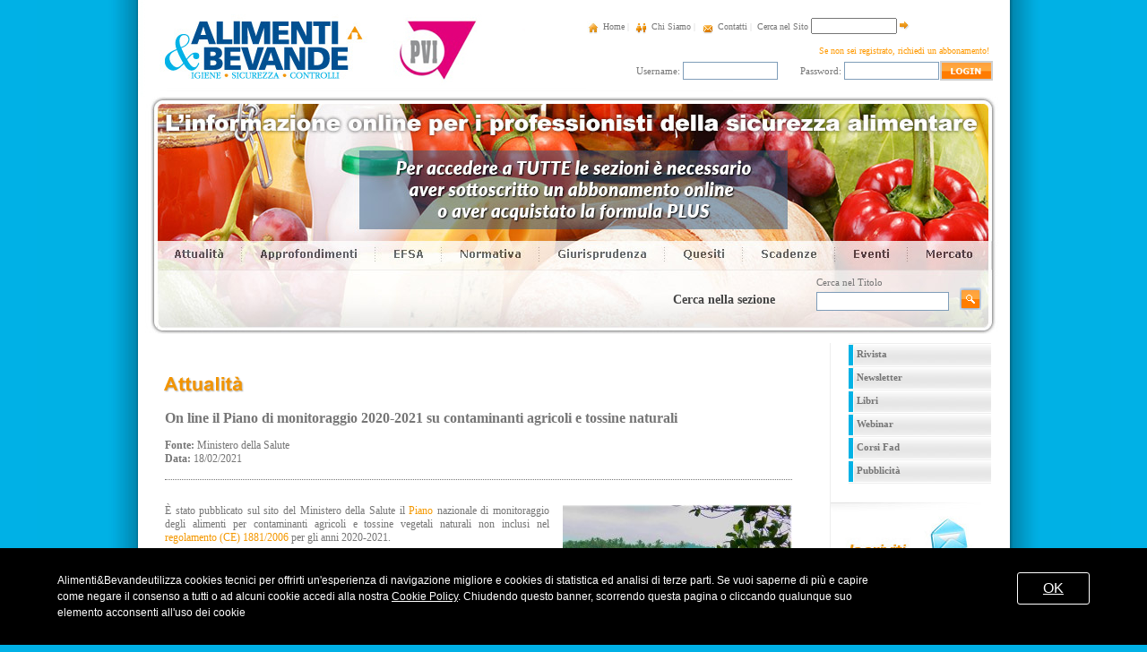

--- FILE ---
content_type: text/html; charset=utf-8
request_url: https://www.alimentibevande.it/attualita.aspx?id=83926
body_size: 33781
content:
<!DOCTYPE html PUBLIC "-//W3C//DTD XHTML 1.0 Transitional//EN" "http://www.w3.org/TR/xhtml1/DTD/xhtml1-transitional.dtd">
<html xmlns="http://www.w3.org/1999/xhtml" dir="ltr" lang="it-IT" xmlns:og="http://opengraphprotocol.org/schema/">
<head profile="http://gmpg.org/xfn/11">
<meta http-equiv="Content-Type" content="text/html; charset=UTF-8" />
<title>On line il Piano di monitoraggio 2020-2021 su contaminanti agricoli e tossine naturali : Attualita : AlimentiBevande.it : edizioni PVI</title>
<meta name="description" content="Il punto di riferimento per chi desidera ricevere un tempestivo e pratico aggiornamento in materia di igiene, sicurezza e controlli dei prodotti alimentari nei processi di produzione, trasformazione, trasporto, distribuzione e vendita." />
<meta name="keywords" content="Alimenti&Bevande, Alimenti e Bevande, Alimenti&Bevande.it, alimentibevande.it, epc, epcperiodici, gruppo epc, alibe, alimenti, bevande, ACCREDITAMENTO, ACQUE destinate al consumo umano, trattamento delle, AGITATORI, ANALISI CHIMICHE degli ALIMENTI" />
<link href="templates/alimenti/css/default.css" rel="stylesheet" type="text/css" />
<link href="templates/alimenti/css/template.css" rel="stylesheet" type="text/css" />
<link href="templates/alimenti/css/print.css" rel="stylesheet" media="print" type="text/css" />

<!-- Google Tag Manager -->
<script>(function(w,d,s,l,i){w[l]=w[l]||[];w[l].push({'gtm.start':
new Date().getTime(),event:'gtm.js'});var f=d.getElementsByTagName(s)[0],
j=d.createElement(s),dl=l!='dataLayer'?'&l='+l:'';j.async=true;j.src=
'https://www.googletagmanager.com/gtm.js?id='+i+dl;f.parentNode.insertBefore(j,f);
})(window,document,'script','dataLayer','GTM-WPGKK5X6');</script>
<!-- End Google Tag Manager -->

<script src="templates/alimenti/js/flashobject.js" language="javascript" type="text/javascript"></script>
<script src="templates/alimenti/js/jquery.js" language="javascript" type="text/javascript"></script>
<script src="templates/alimenti/js/highslide/highslide.js" language="javascript" type="text/javascript"></script>

<!-- Facebook Pixel Code -->

<script>

!function(f,b,e,v,n,t,s)

{if(f.fbq)return;n=f.fbq=function(){n.callMethod?

n.callMethod.apply(n,arguments):n.queue.push(arguments)};

if(!f._fbq)f._fbq=n;n.push=n;n.loaded=!0;n.version='2.0';

n.queue=[];t=b.createElement(e);t.async=!0;

t.src=v;s=b.getElementsByTagName(e)[0];

s.parentNode.insertBefore(t,s)}(window,document,'script',

'https://connect.facebook.net/en_US/fbevents.js');

fbq('init', '994576847320083');

fbq('track', 'PageView');

</script>

<noscript>

<img height="1" width="1"

src="https://www.facebook.com/tr?id=994576847320083&ev=PageView

&noscript=1"/>

</noscript>

<!-- End Facebook Pixel Code -->

<link rel="shortcut icon" href="templates/alimenti/favicon.ico?ico=1" />
<script type="text/javascript">
function showhiddenmenu(){
var oElem = document.getElementById("menuover_mercato");
oElem.style.display = 'block';
}

function hidehiddenmenu(){
var oElem = document.getElementById("menuover_mercato");
oElem.style.display = 'none';
}

function showhiddenmenup(){
var oElem = document.getElementById("menuover_pubblicita");
oElem.style.display = 'block';
}

function hidehiddenmenup(){
var oElem = document.getElementById("menuover_pubblicita");
oElem.style.display = 'none';
}
</script>
<style type="text/css">
a { color: #00b1e5; }
body { width: 100%; font-family: arial; }

#leaderboard_banner {
text-align: center;
width: 100%;
height: 90px;
left: 0;
margin-top: 150px;
padding: 0;
position: absolute;
z-index: 999;
}
#leaderboard_banner img { border: 0; }
#ticker_banner img { border: 0; }


</style>


<div id="leaderboard_banner">
</div>


<div id="wrapper" style="font-family: arial;">

<div id="sinistra" style="z-index: 0; min-height: 100%; _height: 100%; width: 114px;
float: left;">
&nbsp;
</div>
<div id="centro" style="z-index: 0; min-height: 100%; _height: 100%; width: 972px;
float: left; background-color: #dddddd">

<div id="top_logo" style="z-index: 0; height: 108px; width: 972px; float: left; background-image: url('img/top2.jpg')">

<div id="overtop_logo" style="position:absolute; width: 460px; float: left; background-color:#ffffff; z-index:10; top:0px; margin-left:500px; height:100px">

<form method="get" action="index.php" id="searchingform">

<div id="top_links" style="font-family: Verdana; font-size: 10px; color: #cccccc;
width: 450px; margin-top: 2px; float:left; height:20px; z-index:10">
<img src="img/icohome.gif" style="vertical-align: middle; width: 16px; height: 16px"
alt="Home" />
<a href="index.php" style="text-decoration: none; color: #767676">Home</a>&nbsp;|&nbsp;
<img src="img/ico_chisiamo.gif" style="vertical-align: middle; width: 16px; height: 16px"
alt="Chi Siamo" />
<a href="index.php?com=statics&option=index&id=307" style="text-decoration: none; color: #767676">Chi Siamo</a>&nbsp;|&nbsp;

<img src="img/ico_contatti.gif" style="vertical-align: middle; width: 16px; height: 16px"
alt="Contatti" />
<a href="index.php?com=statics&option=index&id=308" style="text-decoration: none; color: #767676">Contatti</a>&nbsp;|&nbsp;


<span style="text-decoration: none; color: #767676">Cerca nel Sito <input type="text" value="" name="query" style="width: 90px; padding: 1px; font-size: 11px;" />
<button type="submit" class="sercha"></button> </span>

</form>


</div>
<div id="top_links2" style="font-family: Verdana; font-size: 10px; color: #cccccc; margin-top:30px">


	<form method="post" action="https://www.pointvet.it/web/">
	<input type="hidden" name="check_user" value="1" />
	<input type="hidden" name="redirect_to" value="https://www.alimentibevande.it/attualita.aspx?id=83926" />
	<input type="hidden" name="comeback" value="https://www.alimentibevande.it/attualita.aspx?id=83926" /> 

	<div id="ctl00_pnlLogin" style="width:430px; float:left; height:70px; margin-left:25px;">
		<div style="width:430px; float:left; height:20px">

			<div style="text-align:right;width: 425px; float:left; height:25px; padding-top:3px;padding-right:2px">
			
			<a id="ctl00_LinkButton2" class="orangelink" href="http://www.pointvet.it/web/index.php?com=periodici&option=abbonamento" target="_blank">Se non sei registrato, richiedi un abbonamento!</a> 
			
			</div></div>

			<div style="width:430px; float:left; height:22px">
				<div style="width: 80px; float:left; height:21px; text-align:right; padding-top:5px"><span id="ctl00_lblUserName" class="lbllog">Username:</span></div>
				<div style="width: 100px; float:left; height:22px;"><input name="username" type="text" id="ctl00_UserName" class="tblog" /></div>
				<div style="width: 80px; float:left; height:21px; text-align:right; padding-top:5px"><span id="ctl00_lblPassword" class="lbllog">Password:</span></div>
				<div style="width: 100px; float:left; height:22px;"><input name="password" type="password" id="ctl00_Password" class="tblog" /></div>
				<div style="width: 65px; float:left; height:22px;"><input type="submit" name="ctl00$LoginButton" value="" id="ctl00_LoginButton" class="btlog" /></div>
			</div>
			
			<div style="width:430px; float:left; height:25px">
				<div style="width: 320px; height:25px;float:left">&nbsp;</div>
				<div style="width: 20px; height:25px;float:left"></div>
				<div style="width: 90px; float:left; height:25px; padding-top:3px;"></div>
			</div>
			
		</div>
	</div>
	
	</form>
	



</div>
<div id="linkhome" style="position:absolute; z-index: 20; top:0px; height:90px; width: 230px; margin-left:20px; float:left; cursor:pointer;"><a href="index.php"><img alt="Vai all'homepage" src="img/trasp.gif" style="border: 0px" width="230" height="90" /></a></div>
<div id="linkepc" style="position:absolute; z-index: 20; height:45px; width: 125px; margin-left:288px; float:left; cursor:pointer; margin-top:30px;"><a href="http://www.pointvet.it" target="_blank"><img alt="Visita il sito PVI" src="img/trasp.gif" style="border: 0px" width="125" height="45" /></a></div>
</div>


<div id="top_banner" style="z-index: 0; height: 265px; width: 972px; float: left; background-image: url('img/ban3.jpg?ico=999'); background-repeat: no-repeat">

<div id="bannerlinks" style="width: 972px; float: left">
<div id="tm1" style="width: 90px; margin-left: 24px; margin-top: 161px; float: left">

<a href="attualita.aspx">
<img alt="Attualit?" src="img/trasp.gif" style="width: 90px; height: 20px; border: 0px" /></a>
</div>
<div id="tm2" style="width: 148px; margin-left: 2px; margin-top: 161px; float: left">
<a href="approfondimenti.aspx">
<img alt="Approfondimenti" src="img/trasp.gif" style="width: 148px; height: 20px;
border: 0px" /></a>
</div>
<div id="tm3" style="width: 71px; margin-left: 2px; margin-top: 161px; float: left">
<a href="efsa.aspx">

<img alt="EFSA" src="img/trasp.gif" style="width: 71px; height: 20px; border: 0px" /></a>
</div>
<div id="tm4" style="width: 107px; margin-left: 2px; margin-top: 161px; float: left">
<a href="normativa.aspx">
<img alt="Normativa" src="img/trasp.gif" style="width: 107px; height: 20px; border: 0px" /></a>
</div>
<div id="tm5" style="width: 139px; margin-left: 2px; margin-top: 161px; float: left">
<a href="giurisprudenza.aspx">
<img alt="Giurisprudenza" src="img/trasp.gif" style="width: 139px; height: 20px;
border: 0px" /></a>

</div>
<div id="tm5a" style="width: 85px; margin-left: 2px; margin-top: 161px; float: left">
<a href="quesiti.aspx">
<img alt="Quesiti" src="img/trasp.gif" style="width: 85px; height: 20px;
border: 0px" /></a>
</div>
<div id="tm7" style="width: 101px; margin-left: 2px; margin-top: 161px; float: left">
<a href="scadenzario.aspx">
<img alt="Scadenze" src="img/trasp.gif" style="width: 101px; height: 20px; border: 0px" /></a>
</div>

<div id="tm8" style="width: 79px; margin-left: 2px; margin-top: 161px; float: left">
<a href="eventi.aspx">
<img alt="Eventi" src="img/trasp.gif" style="width: 79px; height: 20px; border: 0px" /></a>
</div>



<div id="tm9" style="width: 90px; margin-left: 2px; margin-top: 161px; float: left; cursor: pointer;">

<div id="menuover_mercato" style="position: absolute; margin-top:30px; z-index: 999; width: 150px; height: 76px; display: block; background-color: white; background-image: url('img/alibemenuflylayerc.jpg'); background-repeat: no-repeat; display: none;" onmouseover="showhiddenmenu()" onmouseout="hidehiddenmenu()">
<div id="mo1" style="margin-top: 10px; margin-left: 10px; width: 150px; height: 25px;"><a style="display: block; font-family: Verdana; color: #767676; font-size: 12px;" href="/aziende.aspx"><b>Aziende</b></a></div>
<div id="mo2" style="margin-left: 10px; width: 150px; height: 25px;"><a style="display: block; font-family: Verdana; color: #767676; font-size: 12px;" href="/case_history.aspx"><b>Case History</b></a></div>
<div id="mo4" style="margin-left: 10px; width: 150px; height: 25px;"><a style="display: block; font-family: Verdana; color: #767676; font-size: 12px;" href="/prodotti.aspx"><b>Prodotti</b></a></div>
</div>
<a href="mercato.aspx" onmouseover="showhiddenmenu()" onclick="showhiddenmenu()" onmouseout="showhiddenmenu()">
<img alt="Mercato" src="img/trasp.gif" style="width: 90px; height: 20px; border: 0px" />
</a>
</div>
</div>




<form method="get" action="" id="searchingform">
<div id="divricerca" style="float: right; margin-top: 20px; margin-right: 25px; display: block; font-family:Verdana; font-size:11px; color:#767676">

<div style="width:160px; float:left; font-size: 14px; padding-top: 18px;">
<strong style="color: #444">Cerca nella sezione</strong>
</div>



<div style="width:160px; float:left;">
Cerca nel Titolo<br />
<input name="query" type="text" value="" class="text" />
</div>


<div style="width:30px; float:left;">
<br />
<input type="submit" value="" id="ctl00_ContentPlaceHolderRic_Button1" style="background-color:Transparent;border-style:None;height:25px;width:24px;width:24px;height:25px;cursor:pointer;background-image:url(img/icoricerca.gif);" />
</div>



</div>
</div>
</form>




<div id="contenuto" style="width: 972px; float: left; background-color: #ffffff;">

<div id="ticker_banner" style="text-align: center; background: #fff;">
</div>


<div id="marginleft" style="width:20px;float:left;margin-top:10px; height:1000px">&nbsp;</div>

 <div id="maincontent" style="width:732px;float:left;margin-top:10px">

	<div style="width:700px;padding-top:10px;padding-left:2px;padding-bottom:1px;font-family:Verdana;color:#767676;margin-top:10px;margin-left:8px;background-color:#ffffff;">

		<div style="font-size:12px;text-align:justify;"><p align='justify'>
		
						
						
				
			
						
			
<div style="height:30px;width:356px;margin-top:10px;margin-bottom:10px;margin-left: -10px;background-image:url(/img/tit_attualita.gif);"></div>


<h2 style="text-align: left; text-transform: none; color: #767676; font-size: 16px;">On line il Piano di monitoraggio 2020-2021 su contaminanti agricoli e tossine naturali</h2><strong>Fonte:</strong> Ministero della Salute<br /><strong>Data:</strong> 18/02/2021<br /><br /><span style="display: block; border-bottom: 1px dotted #767676;"></span><br /><div id="contenuti" class="content"><p><img style="float: right; margin-left: 15px; margin-bottom: 10px;" src="https://www.alimentibevande.it/img/agricoltura_biologica_g.jpg" alt="" width="256" height="165" />&Egrave; stato pubblicato sul sito del Ministero della Salute il <a href="http://www.salute.gov.it/imgs/C_17_pubblicazioni_3019_allegato.pdf " target="_blank">Piano</a> nazionale di monitoraggio degli alimenti per contaminanti agricoli e tossine vegetali naturali non inclusi nel <a href="https://www.alimentibevande.it/normativa.aspx?id=75233" target="_blank">regolamento (CE) 1881/2006</a> per gli anni 2020-2021. <br /><br />Curato dalla Direzione generale per l'Igiene e la Sicurezza degli Alimenti e la Nutrizione, il Piano, corredato da 3 allegati, fornisce indicazioni alle autorit&agrave; regionali e delle Province autonome su sostanze e alimenti che hanno evidenziato, negli scorsi anni, livelli tali da palesare potenziali rischi:</p>
<p>&middot; citrinina<br />&middot; tossine t-2/ht-2<br />&middot; ocratossina a<br />&middot; metaboliti del deossinivalenolo<br />&middot; tossine Alternaria spp<br />&middot; alcaloidi dell'ergot<br />&middot; alcaloidi pirrolizidinici<br />&middot; alcaloidi del tropano<br />&middot; alcaloidi dell'oppio<br />&middot; nitrati<br />&middot; acido cianidrico</p>
<p><a href="http://www.salute.gov.it/imgs/C_17_pubblicazioni_3019_0_alleg.pdf " target="_blank">ALLEGATO I</a></p>
<p><a href="http://www.salute.gov.it/imgs/C_17_pubblicazioni_3019_1_alleg.pdf" target="_blank">ALLEGATO II</a></p>
<p><a href="http://www.salute.gov.it/imgs/C_17_pubblicazioni_3019_2_alleg.pdf" target="_blank">ALLEGATO III</a></p></div>			
						
						
			
		</div>
		
	</div>
 
 </div>
                    
                    
                    


<div id="margincenter" style="width:20px;float:left;margin-top:10px; height:1000px">&nbsp;</div>


<div id="leftcolumn" style="width: 180px; float: left; margin-top: 10px; border-left: 1px solid #eeeeee">


<div style="margin: 0px 0px 0px 20px; width:159px; display:block; border-top: 1px solid #eeeeee; border-bottom: 1px solid #eeeeee">
<div id="ml1" style="width:159px; height:25px; background-image:url('img/menurgbk.jpg'); font-family:Verdana; font-weight:bold; color:#767676; font-size:11px;" onmouseover="sidemenuon(id)" onmouseout="sidemenuoff(id)" onclick="sidemenuclick(id)">

<div style="float:left; padding: 5px 0px 0px 9px;">
<a href="https://www.pointvet.it/web/index.php?com=periodici&option=index&id=32&intro" target="_blank" style="color: #767676">
Rivista
</a>
</div>
</div>
</div>

<div style="margin: 0px 0px 0px 20px; width:159px; display:block; border-bottom: 1px solid #eeeeee">
<div id="ml2" style="width:159px; height:25px; background-image:url('img/menurgbk.jpg'); font-family:Verdana; font-weight:bold; color:#767676; font-size:11px;" onmouseover="sidemenuon(id)" onmouseout="sidemenuoff(id)" onclick="sidemenuclick(id)">
<div style="float:left; padding: 5px 0px 0px 9px;"><a href="https://www.alimentibevande.it/index.php?com=statics&option=index&id=325" target="_blank" style="color: #767676">Newsletter</a></div>
</div>
</div>

<div style="margin: 0px 0px 0px 20px; width:159px; display:block; border-bottom: 1px solid #eeeeee">
<div id="ml3" style="width:159px; height:25px; background-image:url('img/menurgbk.jpg'); font-family:Verdana; font-weight:bold; color:#767676; font-size:11px;" onmouseover="sidemenuon(id)" onmouseout="sidemenuoff(id)" onclick="sidemenuclick(id)">
<div style="float:left; padding: 5px 0px 0px 9px;">
<a href="https://www.pointvet.it/web/index.php?com=ermes&option=categories&id=14&&editore=11" target="_blank" style="color: #767676">Libri</a>
</div>
</div>
</div>

<div style="margin: 0px 0px 0px 20px; width:159px; display:block; border-bottom: 1px solid #eeeeee">
<div id="ml3" style="width:159px; height:25px; background-image:url('img/menurgbk.jpg'); font-family:Verdana; font-weight:bold; color:#767676; font-size:11px;" onmouseover="sidemenuon(id)" onmouseout="sidemenuoff(id)" onclick="sidemenuclick(id)">
<div style="float:left; padding: 5px 0px 0px 9px;">
<a href="https://www.pointvet.it/web/index.php?com=ermes&option=categories&id=106" target="_blank" style="color: #767676">Webinar</a>
</div>
</div>
</div>

<div style="margin: 0px 0px 0px 20px; width:159px; display:block; border-bottom: 1px solid #eeeeee">
<div id="ml3" style="width:159px; height:25px; background-image:url('img/menurgbk.jpg'); font-family:Verdana; font-weight:bold; color:#767676; font-size:11px;" onmouseover="sidemenuon(id)" onmouseout="sidemenuoff(id)" onclick="sidemenuclick(id)">
<div style="float:left; padding: 5px 0px 0px 9px;">
<a href="https://www.pviformazione.it/sicurezza-alimentare" target="_blank" style="color: #767676">Corsi Fad</a>
</div>
</div>
</div>

<div id="menuover_pubblicita" style="position: absolute; margin-top:30px; z-index: 999; width: 150px; height: 76px; display: block; background-color: white; background-image: url('img/alibemenuflylayerc.jpg'); background-repeat: no-repeat; display: none;" onmouseover="showhiddenmenup()" onmouseout="hidehiddenmenup()">
<div id="ml1" style="width:159px; height:25px; background-image:url('img/menurgbk.jpg'); font-family:Verdana; font-weight:bold; color:#767676; font-size:11px;" onmouseover="showhiddenmenup()" onclick="showhiddenmenup()" onmouseout="showhiddenmenup()">
<div style="float:left; padding: 5px 0px 0px 9px;">
<a href="https://mediakit.tnmedia.it/jndk37/" target="_blank" style="color: #767676">Versione italiana</a>
</div>
</div>
<div id="ml2" style="width:159px; height:25px; background-image:url('img/menurgbk.jpg'); font-family:Verdana; font-weight:bold; color:#767676; font-size:11px;" onmouseover="showhiddenmenup()" onclick="showhiddenmenup()" onmouseout="showhiddenmenup()">
<div style="float:left; padding: 5px 0px 0px 9px;">
<a href="https://mediakit.tnmedia.it/en/jndk37/" target="_blank" style="color: #767676">Versione inglese</a>
</div>
</div>
</div>

<div style="margin: 0px 0px 0px 20px; width:159px; display:block; border-bottom: 1px solid #eeeeee">
<div id="ml3" style="width:159px; height:25px; background-image:url('img/menurgbk.jpg'); font-family:Verdana; font-weight:bold; color:#767676; font-size:11px;" onmouseover="showhiddenmenup()" onclick="showhiddenmenup()" onmouseout="showhiddenmenup()"">
<div style="float:left; padding: 5px 0px 0px 9px;">
Pubblicit&agrave;
</div>
</div>
</div>



<div style="margin-top:20px;">

<a id="ctl00_JoinNewsID" href="https://www.alimentibevande.it/newsletter">
<img src="img/joinnews.jpg" alt="" style="border-width:0px;" />
</a>

</div>
<div style="float:left;width:160px;height:30px;">
<img src="img/trasp.gif" style="height:10px;width:160px;border-width:0px;" />
</div>


<div id="bannerize">
<div id="mod_205" class="mod">
<p style="text-align: center;"><a href="https://www.pointvet.it/web/index.php?com=periodici&amp;option=index&amp;id=32&amp;latest" target="_blank"><img style="vertical-align: middle;" src="https://www.alimentibevande.it/img/banners/copertina-ab-6-2025.jpg" alt="" width="140" height="202" /></a></p></div>
</div>

<div id="bannerline" style="width: 179px; height: 9px; margin-top: 30px; float: left;
background-image: url('img/bannerline.gif')">
&nbsp;</div>
<div style="width:180px;height:9px;">

</div>

<div id="bannerize">
</div>

<div style="height:9px;width:180px;background-image:url(img/bannerline.gif);float:left;background-repeat:no-repeat;margin-top:14px;margin-bottom:6px;">

</div>
</div>
<div id="marginright" style="width: 20px; float: left; margin-top: 10px">
&nbsp;</div>
</div>

<div id="footer" style="width: 972px; float: left; background-color: #ffffff; padding-top: 30px;">

<div id="footerleft" style="width: 20px; float: left; margin-top: 10px">
&nbsp;</div>
<div id="footercontent" style="text-align: center; font-family: Verdana; font-size: 10px;
color: #767676; width: 932px; float: left; padding-top: 30px; padding-bottom: 30px;
border-top: 1px dotted #767676">

&copy; 2025 <a href="http://www.pointvet.it" target="_blank" style="color: #f29400; border: 0px">PVI S.r.l.</a> - Via Eritrea, 21 - 20157 Milano -<br />
tel. 02/60.85.23.1 - Partita IVA e CF: 10518630156<br />
Socio Unico - Cap. Soc. &euro; 98.800,00 i.v. - R.E.A. 1384307 - <a href="/index.php?com=statics&option=index&id=305">Privacy Policy</a>


<!--V 2011 05 31 -->
</div>
<div id="footerright" style="width: 20px; float: left; margin-top: 10px">
&nbsp;</div>

</div>

</div>
<div id="destra" style="z-index: 0; min-height: 100%; height: 100%; width: 114px;
float: left;">
&nbsp;
</div>



</div>






<!-- Google Tag Manager (noscript) -->
<noscript><iframe src="https://www.googletagmanager.com/ns.html?id=GTM-WPGKK5X6"
height="0" width="0" style="display:none;visibility:hidden"></iframe></noscript>
<!-- End Google Tag Manager (noscript) -->


<script type="text/javascript">

/*
var _gaq = _gaq || [];
_gaq.push(['_setAccount', 'UA-1366686-101']);
_gaq.push(['_trackPageview']);

(function() {
var ga = document.createElement('script'); ga.type = 'text/javascript'; ga.async = true;
ga.src = ('https:' == document.location.protocol ? 'https://ssl' : 'http://www') + '.google-analytics.com/ga.js';
var s = document.getElementsByTagName('script')[0]; s.parentNode.insertBefore(ga, s);
})();


(function(i,s,o,g,r,a,m){i['GoogleAnalyticsObject']=r;i[r]=i[r]||function(){
(i[r].q=i[r].q||[]).push(arguments)},i[r].l=1*new Date();a=s.createElement(o),
m=s.getElementsByTagName(o)[0];a.async=1;a.src=g;m.parentNode.insertBefore(a,m)
})(window,document,'script','//www.google-analytics.com/analytics.js','ga');

ga('create', 'UA-32547060-44', 'auto');
ga('set', 'anonymizeIP', true);
ga('send', 'pageview');*/
</script>

<script type="text/javascript">
jQuery.noConflict();
</script>

<script type="text/javascript">
var lang="it",lang_txt='blank">Cookie Policy</a>. Closing this banner, scrolling this page or clicking everywhere will let you accept our cookies usage.';if("it"==lang)var lang_txt='Alimenti&Bevandeutilizza cookies tecnici per offrirti un\'esperienza di navigazione migliore e cookies di statistica ed analisi di terze parti. Se vuoi saperne di pi&ugrave; e capire come negare il consenso a tutti o ad alcuni cookie accedi alla nostra <a title="Cookie Policy" href="//nibirumail.com/cookies/policy/?url=alimentibevande.it" target="_blank">Cookie Policy</a>. Chiudendo questo banner, scorrendo questa pagina o cliccando qualunque suo elemento acconsenti all\'uso dei cookie';if("de"==lang||"at"==lang)var lang_txt='Alimenti&Bevandeverwendet Cookies, Ihnen die besten Navigationserlebnis und Cookies von Drittanbietern zu bieten, um Informationen f?r die Statistik und Forschungszwecke zu sammeln. Wenn Sie mehr ?ber Cookies zu erfahren m?chten, lesen Sie bitte unsere <a title="Cookie Policy" href="//nibirumail.com/cookies/policy/?url=bagexpress.it&lang=de" target="_blank">Cookie-Richtlinien</a>. Schlie?en Sie diese Banner, Scroll-Seite oder klicken Sie ?berall wird Ihnen unsere Cookies Nutzung zu akzeptieren.';var api_from=1;
var nibirumail_advice_text = '<div style="color: #fff !important; margin: 0 auto; width: 90%; text-align: left;"><div style="width: 80%; float: left;"><p style="line-height: 18px; text-align: left; color: #fff !important">'+lang_txt+'</p></div><div style="width: 20%; float: right;"><span style="display: block; float right;"><a class="nibirumail_agreement" style="width: 30%; float: right; text-decoration: none !important; border-radius: 3px; font-size: 16px; display: block; text-align: center; border: 1px solid #fff; padding: 8px 5px; margin-top: 12px; text-decoration: none !important;" href="javascript:;">OK</a></span></div></div>';
jQuery(window).scroll(function(){jQuery(window).scrollTop()>1&&1!=NibirumailgetCookie("nibirumail_cookie_advice")&&(NibirumailCookieAccept(),jQuery("#nibirumail_cookie_advice").fadeOut(function(){}))});
jQuery.noConflict(),function($){$(function(){function _res(a,b){a.length<300&&(0==$(b+" #nibirumail_res").length&&$(b).prepend('<div id="nibirumail_res"></div>'),$(b+" #nibirumail_res").html(a))}function isset(){var d,a=arguments,b=a.length,c=0;if(0===b)throw new Error("Empty isset");for(;c!==b;){if(a[c]===d||null===a[c])return!1;c++}return!0}function nibirumail_stop(){}function getSearchParameters(){var a=window.location.search.substr(1);return null!=a&&""!=a?transformToAssocArray(a):{}}function transformToAssocArray(a){for(var b={},c=a.split("&"),d=0;d<c.length;d++){var e=c[d].split("=");b[e[0]]=e[1]}return b}var thisDate=new Date,expiryDate=new Date;expiryDate.setMonth(expiryDate.getMonth()+6),document.cookie="_nibirumail=NBRML; expires="+expiryDate,$("form").each(function(){var listid=$(this,'input[name="nibirumail_listid"]');if(1==listid.length){var formid=this.id;if(""!=formid)var n="#"+formid;if($(n+" input[name=nibirumail_locale]")&&(locale=$(n+" input[name=nibirumail_locale]").val()),sendmailer=$(n+" input[name=nibirumail_sendmailer]").val(),""==locale||void 0==locale)var locale="it_IT";switch(0==$(n+" #nibirumail_res").length&&$(n).prepend('<div id="nibirumail_res">&nbsp;</div>'),locale){case"it":case"it_IT":var missing_parameters_label="Si ? verificato un errore di configurazione: contatta il webmaster.",missing_privacy_label="Accetta il trattamento dei dati personali.",wrong_referer_label="Questo modulo non pu? funzionare su questo dominio.",wrong_email_label="Verifica il tuo indirizzo email.",wrong_email_domain_label="Verifica il tuo indirizzo email.",already_exists_label="Questo indirizzo ? gi? presente nella nostra newsletter.",missing_email_label="Indica il tuo indirizzo email.",spam_label="Rilevato spam. Riformula la tua richiesta per riprovare.",to_confirm_label="Il tuo indirizzo email ? gi? presente. Controlla il messaggio di conferma nella tua casella email.",ok_label="Grazie del tuo messaggio",required_label="Questo campo ? obligatorio.",not_allowed_domain_label="Verifica il dominio del tuo indirizzo email.",user_not_exists_label="Nome utente non valido.",wrong_password_label="Password errata.",confirmed_label="Grazie per aver confermato il tuo indirizzo email.";break;case"en":case"en_EN":case"en_US":var missing_parameters_label="Something goes wrong: contact the webmaster.",missing_privacy_label="Accept our privacy policy terms.",wrong_referer_label="This domain is not allowed to use this module.",missing_email_label="Check you email address.",wrong_email_label="Check your email address.",wrong_email_domain_label="Check your email address.",already_exists_label="This email address is already in out mailing list.",spam_label="Spam. Try to formulate a different request in your message.",to_confirm_label="Your email address is already in our database. Check for our confirmation email.",ok_label="Thank you for your message",required_label="This field is required.",not_allowed_domain_label="Check your email address domain name.",user_not_exists_label="This user is not in our database.",wrong_password_label="Wrong password.",confirmed_label="Thank you for your confirmation."}var res=$(n+" input[name=nibirumail_response]").val();"json"!=res&&"ajax"!=res||$(n).on("submit",function(e){e.preventDefault();var n="#"+this.id;$(n+" button").is(":disabled")||($(n+" button").attr("disabled","disabled"),_res("&nbsp;",n),$(n+" input").attr("readonly","readonly"),$(n+" textarea").attr("readonly","readonly"),$(n+" select").attr("readonly","readonly"),$.ajax({type:"POST",url:"https://nibirumail.com/db/builder/",crossDomain:!0,processData:!1,data:$(n).serialize(),success:function(data){_output=0,$("#nibirumail_loading").fadeOut("slow");var custom_locale=$(n+' input[name="nibirumail_locale_'+data+'"]').val();void 0!==custom_locale?_res(custom_locale,n):("missing_parameters"==data&&(_output=1,alert(missing_parameters_label)),"missing_privacy"==data&&(_output=1,_res(missing_privacy_label,n)),"missing_email"==data&&(_output=1,_res(missing_email_label,n)),"not_allowed_domain"==data&&(_output=1,_res(not_allowed_domain_label,n)),"to_confirm"==data&&(_output=1,_res(to_confirm_label,n)),"wrong_email"==data&&(_output=1,_res(wrong_email_label,n)),"wrong_email_domain"==data&&(_output=1,_res(wrong_email_label,n)),"wrong_referer"==data&&(_output=1,alert(wrong_referer_label,n)),"already_exists"==data&&(_output=1,_res(to_confirm_label,n)),"ok"==data&&(_output=1,_res(ok_label,n)),"spam"==data&&(_output=1,_res(spam_label,n)),0==_output&&_res(data,n)),$(n+" input").attr("readonly",!1),$(n+" textarea").attr("readonly",!1);var functName=$(n+" input[name=nibirumail_callback_"+data+"]").val();void 0!=functName?eval(functName+"()"):"ok"==data&&$(n)[0].reset()},error:function(a,b,c){$("#nibirumail_loading").fadeOut("slow"),$(n+" input[name=nibirumail_response]").attr("value",""),alert("Error: "+b+", Ex: "+c+", ResponseText: "+a.responseText)},complete:function(){$(n+' button[type="submit"]').attr("disabled",!1),btn_compra_ora_disabled=!1}}))})}});var params=getSearchParameters();if(void 0!==params.redir&&""!=params.redir){var param_to_output=params.redir+"_label",custom_locale=$(n+' input[name="nibirumail_locale_'+params.redir+'"]').val();_res(void 0!==custom_locale?custom_locale:eval(param_to_output))}})}(jQuery);
function _NibirumailGetStyle(a,b){return"undefined"!=typeof getComputedStyle?getComputedStyle(a,null).getPropertyValue(b):a.currentStyle[b]}function _NibirumailFadeOut(a,b){if(a)if(b)var c=1,d=setInterval(function(){c-=50/b,c<=0&&(clearInterval(d),c=0,a.style.display="none",a.style.visibility="hidden"),a.style.opacity=c,a.style.filter="alpha(opacity="+100*c+")"},50);else a.style.opacity=0,a.style.filter="alpha(opacity=0)",a.style.display="none",a.style.visibility="hidden"}function _NibirumailAddEventListener(a,b,c){a.addEventListener?a.addEventListener(b,c):a.attachEvent("on"+b,function(){c.call(a)})}function NibirumailgetCookie(a){var b="; "+document.cookie,c=b.split("; "+a+"=");if(2==c.length)return c.pop().split(";").shift()}function NibirumailCookieAccept(){var a=new Date;a.setMonth(a.getMonth()+3);var b=location.hostname.split("."),e=(b.shift(),b.join("."),b.slice(-2).join("."));console.log(e),document.cookie="nibirumail_cookie_advice=1; expires="+a.toUTCString()+"; path=/;"}function init_NibirumailCookieWidget(){if(void 0===NibirumailgetCookie("nibirumail_cookie_advice")){var a=document.getElementById("nibirumail_cookie_advice");if(!a){var b=document.createElement("div");b.id="nibirumail_cookie_advice",document.body.appendChild(b),a=b}a.innerHTML=nibirumail_advice_text,a.style.zIndex=2147483647,a.style.position="fixed",a.style.bottom=0,a.style.left=0,a.style.width="100%",a.style.background="#000",a.style.color="#fff",a.style.textAlign="center",a.style.padding="15px 0",a.style.fontSize="12px";var d,c=a.querySelectorAll("a");for(d=0;d<c.length;d++)c[d].style.color="#fff",c[d].style.textDecoration="underline";var g=(_NibirumailGetStyle(a,"height"),document.querySelectorAll(".nibirumail_agreement"));for(d=0;d<g.length;d++){var h=g[d];_NibirumailAddEventListener(h,"click",function(){NibirumailCookieAccept();var a=document.getElementById("nibirumail_cookie_advice");a&&(_NibirumailFadeOut(a,400),setTimeout(function(){document.body.style.paddingBottom="auto"},400)),"function"==typeof NibirumailCookieBlocker&&NibirumailCookieBlocker(1),"function"==typeof NibirumailCookieAccept_callback&&NibirumailCookieAccept_callback()})}}var i=document.querySelectorAll(".nibirumail_delete_cookie");for(d=0;d<i.length;d++){var j=i[d];_NibirumailAddEventListener(j,"click",function(){document.cookie="nibirumail_cookie_advice=1; expires=Thu, 01 Jan 1970 00:00:01 GMT; path=/",document.location.reload()})}}if(void 0===nibirumail_stop_jquery)var nibirumail_stop_jquery=0;if(void 0===cookie_policy_url)var cookie_policy_url="https://nibirumail.com/cookies/policy/?url="+window.location.hostname;if(void 0===nibirumail_advice_text)var nibirumail_advice_text=window.location.hostname+' utilizza i cookies per offrirti un\'esperienza di navigazione migliore. Usando il nostro servizio accetti l\'impiego di cookie in accordo con la nostra cookie policy. <a target="_blank" href="'+cookie_policy_url+'">Scoprine di pi&ugrave;</a>. <a class="nibirumail_agreement" href="javascript:;">Ho capito.</a>';init_NibirumailCookieWidget();
</script>


</body>

</html>

--- FILE ---
content_type: text/css
request_url: https://www.alimentibevande.it/templates/alimenti/css/template.css
body_size: 8310
content:

        html, body
        {
            height: 100%;
            _height: 100%;
            min-height: 100%;
            margin: 0px;
            padding: 0px;
            z-index: 0;
        }
        body {
			overflow-x: hidden;
        	background: #00b1e6 url('../../../img/bgbody.gif') top center repeat-y;	
		}
        div#wrapper
        {
            width: 1200px;
            top: 0px;
            margin: 0 auto;
            z-index: 0;
            height: 100%;
            min-height: 100%;
        }
        div#wrap2
        {
            width: 150px;
            top: 285px;
            margin: 0 auto;
            z-index: 11;
            position: absolute;
            margin-left: 832px;
        }
		#bannerlinks {
			
		}
			#bannerlinks a {
				
			}
        .btPopUp
        {
        	width:68px;
        	height:26px;
        	border: 2px solid #cfcfcf;
        	background-image: url('../../../img/btpopup.gif');
        	margin-top:2px;
        	cursor:pointer;
            }
        .btlog
        {
        	width:59px;
        	height:22px;
        	border: 2px solid #cfcfcf;
        	font-weight:normal;
        	margin-left: 10px;
        	background-image: url('../../../img/loginbutton.gif');
        	cursor:pointer;
        }
        .btlogex
        {
        	width:59px;
        	height:22px;
        	border: 2px solid #cfcfcf;
        	font-weight:normal;
        	margin-left: 10px;
        	background-image: url('../../../img/loginbuttonex.gif');
        	cursor:pointer;
        	}
			
		.notizia_giurisprudenza {
			min-height: 140px !important;
		}
        .btlogexg
        {
        	width:59px;
        	height:22px;
        	border: 2px solid #cfcfcf;
        	font-weight:normal;
        	margin-left: 10px;
        	background-image: url('../../../img/loginbuttongest.gif');
        	cursor:pointer;
        	}
        .btlog1
        {
        	margin-top:8px;
        	font-family:Verdana;
        	font-size: 10px;
        	color: #767676;
        	background-color:#ffffff;
        	border: 1px solid #ff9900;
        	font-weight:normal;
        	margin-right: 10px;
        	}
        .btlog2
        {
        	margin-top:8px;
        	font-family:Verdana;
        	font-size: 10px;
        	color: #767676;
        	background-color:#ffffff;
        	border: 1px solid #ff9900;
        	font-weight:normal;
        	}
        .lbllog
        {
        	font-family:Verdana;
        	width: 190px;
        	font-size: 11px;
        	color: #767676;
        	font-weight:normal;
        	text-align:right;
        	height:20px;
        	margin-bottom: 10px;
      	}
        .lbllognew
        {
        	font-family:Verdana;
        	width: 180px;
        	padding-right:5px;
        	font-size: 11px;
        	color: #767676;
        	font-weight:normal;
        	text-align:right;
        	height:20px;
      	}
        .lbllog
        {
        	font-family:Verdana;
        	width: 190px;
        	font-size: 11px;
        	color: #767676;
        	font-weight:normal;
        	text-align:right;
        	height:20px;
        	margin-bottom: 10px;
      	}
        .lbllogl
        {
        	font-family:Verdana;
        	font-size: 10px;
        	color: #ff9900;
        	font-weight:normal;
        	text-align:right;
        	vertical-align: middle;
        	position:absolute;
        	right: 20px;
      	}
        .lbllog2
        {
        	font-family:Verdana;
        	font-size: 10px;
        	margin-left:30px;
        	color: #767676;
        	font-weight:normal;
      	}
        .tblog
        {
        	width: 100px;
        	margin-top:1px;
        	font-family: Verdana;
            margin-left:3px;
        	font-size: 12px;
        	color: #767676;
        	border: 1px solid #7F9DB9;
        	font-weight:normal;
        	height:15px;
        	padding-top:2px;
        }
        .pnllog
        {
        	text-align:right;
        	margin-top: 50px;
        }
        A:link {text-decoration: none}
        A:visited {text-decoration: none}
        A:active {text-decoration: none}
        A:hover {text-decoration: none}
        .ricerca
        {
            font-family: Verdana;
            font-size: 11px;
            color: #00B1E6;
        }
        .ddlccs
        {
            height:30px;
            width:150px;	
        }
        .modalBackground 
        {
    	    background-color:Black;
    	    filter:alpha(opacity=70);
    	    opacity:0.7;
    	    
        }
        .modalPopup
        {
        	
        	background-color: #ffffff;
        	border: 3px solid #cfcfcf;
        	z-index: 1001;
        	font-family:Verdana;
        	font-size:12px;
    	    
        }
        .lblPopup1
        {
        	color: #00b1e6;
        	font-weight: bold;
        	font-size: 12px;
        	padding-top: 10px;
        }
        .lblPopup2
        {
        	color: #333333;
        	font-size: 11px;
        	padding-top: 10px;
        	text-align: justify;
        	padding-left:10px;
        	padding-right:10px;
        }
        .orangelink
        {
        	font-family:Verdana;
        	font-size: 10px;
        	color: #ff9900;
        }
        .testo66
        {
        	font-family:Verdana;
        	font-size: 10px;
        	color: #767676;
        }
        .pnlpu1css
        {
        	margin-top: 10px;
        }

.WindowsStyle .ajax__combobox_inputcontainer .ajax__combobox_textboxcontainer input
{
    margin: 0;
    border: solid 1px #7F9DB9;
    border-right: 0px none;
    padding: 1px 0px 0px 5px;
    font-size: 12px;
    height: 18px;
}
.WindowsStyle .ajax__combobox_inputcontainer .ajax__combobox_buttoncontainer button
{
    margin: 0;
    padding: 0;
    background-image: url(../../../img/windows-arrow.gif);
    background-position: top left;
    border: 0px none;
    height: 21px;
}
.WindowsStyle .ajax__combobox_itemlist
{
    margin: 0;
    font-family: Verdana;
}
.ajax__combobox_itemlist
{
    margin: 0px;
    font-family: Verdana;
    font-size:11px;
}
.invisible
{
    display:none;
}

h2 { color: #f49800; text-transform: uppercase; }

#navigation { padding: 15px 0; clear: both; display: block; }
#navigation ul.wp-paginate { text-align: center; margin-top: 15px; margin-bottom: 15px; display: block; clear: both; marign: 0; padding: 0; }
#navigation ul.wp-paginate li { float: left; list-style-type: none;  }
#navigation ul.wp-paginate li a { font-size: 11px; padding: 3px; color: #f29400; text-decoration: underline; }
#navigation a.selected { color: #000; }
form select { font-size: 10px; } 

.blocco_notizia { clear: both; display: block; border-bottom: 1px dotted #a7abae; padding: 10px 0; }
.blocco_notizia h3 { font-size: 12px; margin: 0; margin-top: 5px; text-align: left; }
.blocco_notizia h3 a { color: #767676; }
.blocco_notizia .immagine { float: left; margin-right: 15px; margin-bottom: 15px; margin-top: 5px; height: 75px; overflow: hidden; }
.blocco_notizia .immagine img { width: 90px; height: 90px; }
.blocco_notizia .fonte { font-size: 11px; }
.blocco_notizia .data { font-style: italic; font-size: 11px; margin-bottom: 5px; }
.blocco_notizia p a { color: #767676; text-decoration: none; font-size: 11px; }
.allineato { float: left; width: 50%; clear: none; display: inline; min-height: 100px; }
.allineato h3, .allineato p, .allineato .fonte { margin: 0 15px 0 0;  }

#maincontent .notizia_eventi { min-height: 90px; height: 90px; overflow: hidden; }

#searchingform {}
#searchingform .text { color:#767676;border-color:#7F9DB9;border-width:1px;border-style:Solid;font-family:Verdana;font-size:11px;width:142px;width:142px;height:17px;margin-top:5px; }

h2 { text-align: left;  }
#contenuti a { color: #f49800; }

.notizia_homepage { clear: both; display: block; font-family: Verdana; font-size:11px; color:#767676; border-bottom: 1px dotted #dddddd; padding: 5px 0; }

#proponi {}
#proponi p { float: left; width: 50%; }
#proponi p label { font-weight: bold; display: block; clear: both; }
#proponi p input { width: 80%; }
#proponi p textarea { width: 632px; min-height: 120px; }
.errore { font-weight: bold; color: red; display: block; clear: both; }

.sercha { cursor: pointer; width: 12px; height: 10px; background: url('../images/searcha.gif') no-repeat; border: 0;  }

#bannerize {}
#bannerize img { border: 2px solid #660099; }



--- FILE ---
content_type: application/javascript
request_url: https://www.alimentibevande.it/templates/alimenti/js/flashobject.js
body_size: 6079
content:
/**
 * FlashObject v1.3c: Flash detection and embed - http://blog.deconcept.com/flashobject/
 *
 * FlashObject is (c) 2006 Geoff Stearns and is released under the MIT License:
 * http://www.opensource.org/licenses/mit-license.php
 *
 */
if(typeof com=="undefined"){var com=new Object();}
if(typeof com.deconcept=="undefined"){com.deconcept=new Object();}
if(typeof com.deconcept.util=="undefined"){com.deconcept.util=new Object();}
if(typeof com.deconcept.FlashObjectUtil=="undefined"){com.deconcept.FlashObjectUtil=new Object();}
com.deconcept.FlashObject=function(_1,id,w,h,_5,c,_7,_8,_9,_a,_b){
if(!document.createElement||!document.getElementById){return;}
this.DETECT_KEY=_b?_b:"detectflash";
this.skipDetect=com.deconcept.util.getRequestParameter(this.DETECT_KEY);
this.params=new Object();
this.variables=new Object();
this.attributes=new Array();
this.useExpressInstall=_7;
if(_1){this.setAttribute("swf",_1);}
if(id){this.setAttribute("id",id);}
if(w){this.setAttribute("width",w);}
if(h){this.setAttribute("height",h);}
if(_5){this.setAttribute("version",new com.deconcept.PlayerVersion(_5.toString().split(".")));}
this.installedVer=com.deconcept.FlashObjectUtil.getPlayerVersion(this.getAttribute("version"),_7);
if(c){this.addParam("bgcolor",c);}
var q=_8?_8:"high";
this.addParam("quality",q);
var _d=(_9)?_9:window.location;
this.setAttribute("xiRedirectUrl",_d);
this.setAttribute("redirectUrl","");
if(_a){this.setAttribute("redirectUrl",_a);}
};
com.deconcept.FlashObject.prototype={setAttribute:function(_e,_f){
this.attributes[_e]=_f;
},getAttribute:function(_10){
return this.attributes[_10];
},addParam:function(_11,_12){
this.params[_11]=_12;
},getParams:function(){
return this.params;
},addVariable:function(_13,_14){
this.variables[_13]=_14;
},getVariable:function(_15){
return this.variables[_15];
},getVariables:function(){
return this.variables;
},createParamTag:function(n,v){
var p=document.createElement("param");
p.setAttribute("name",n);
p.setAttribute("value",v);
return p;
},getVariablePairs:function(){
var _19=new Array();
var key;
var _1b=this.getVariables();
for(key in _1b){_19.push(key+"="+_1b[key]);}
return _19;
},getFlashHTML:function(){
var _1c="";
if(navigator.plugins&&navigator.mimeTypes&&navigator.mimeTypes.length){
if(this.getAttribute("doExpressInstall")){
this.addVariable("MMplayerType","PlugIn");
}
_1c="<embed type=\"application/x-shockwave-flash\" src=\""+this.getAttribute("swf")+"\" width=\""+this.getAttribute("width")+"\" height=\""+this.getAttribute("height")+"\"";
_1c+=" id=\""+this.getAttribute("id")+"\" name=\""+this.getAttribute("id")+"\" ";
var _1d=this.getParams();
for(var key in _1d){_1c+=[key]+"=\""+_1d[key]+"\" ";}
var _1f=this.getVariablePairs().join("&");
if(_1f.length>0){_1c+="flashvars=\""+_1f+"\"";}
_1c+="/>";
}else{
if(this.getAttribute("doExpressInstall")){this.addVariable("MMplayerType","ActiveX");}
_1c="<object id=\""+this.getAttribute("id")+"\" classid=\"clsid:D27CDB6E-AE6D-11cf-96B8-444553540000\" width=\""+this.getAttribute("width")+"\" height=\""+this.getAttribute("height")+"\">";
_1c+="<param name=\"movie\" value=\""+this.getAttribute("swf")+"\" />";
var _20=this.getParams();
for(var key in _20){_1c+="<param name=\""+key+"\" value=\""+_20[key]+"\" />";}
var _22=this.getVariablePairs().join("&");
if(_22.length>0){_1c+="<param name=\"flashvars\" value=\""+_22+"\" />";
}_1c+="</object>";}
return _1c;
},write:function(_23){
if(this.useExpressInstall){
var _24=new com.deconcept.PlayerVersion([6,0,65]);
if(this.installedVer.versionIsValid(_24)&&!this.installedVer.versionIsValid(this.getAttribute("version"))){
this.setAttribute("doExpressInstall",true);
this.addVariable("MMredirectURL",escape(this.getAttribute("xiRedirectUrl")));
document.title=document.title.slice(0,47)+" - Flash Player Installation";
this.addVariable("MMdoctitle",document.title);}
}else{this.setAttribute("doExpressInstall",false);}
if(this.skipDetect||this.getAttribute("doExpressInstall")||this.installedVer.versionIsValid(this.getAttribute("version"))){
var n=(typeof _23=="string")?document.getElementById(_23):_23;
n.innerHTML=this.getFlashHTML();
}else{if(this.getAttribute("redirectUrl")!=""){document.location.replace(this.getAttribute("redirectUrl"));}}}};
com.deconcept.FlashObjectUtil.getPlayerVersion=function(_26,_27){
var _28=new com.deconcept.PlayerVersion(0,0,0);
if(navigator.plugins&&navigator.mimeTypes.length){
var x=navigator.plugins["Shockwave Flash"];
if(x&&x.description){_28=new com.deconcept.PlayerVersion(x.description.replace(/([a-z]|[A-Z]|\s)+/,"").replace(/(\s+r|\s+b[0-9]+)/,".").split("."));}
}else{
try{var axo=new ActiveXObject("ShockwaveFlash.ShockwaveFlash");
for(var i=3;axo!=null;i++){
axo=new ActiveXObject("ShockwaveFlash.ShockwaveFlash."+i);
_28=new com.deconcept.PlayerVersion([i,0,0]);}}
catch(e){}
if(_26&&_28.major>_26.major){return _28;}
if(!_26||((_26.minor!=0||_26.rev!=0)&&_28.major==_26.major)||_28.major!=6||_27){
try{
_28=new com.deconcept.PlayerVersion(axo.GetVariable("$version").split(" ")[1].split(","));
}catch(e){}}}
return _28;
};
com.deconcept.PlayerVersion=function(_2c){
this.major=parseInt(_2c[0])||0;
this.minor=parseInt(_2c[1])||0;
this.rev=parseInt(_2c[2])||0;
};
com.deconcept.PlayerVersion.prototype.versionIsValid=function(fv){
if(this.major<fv.major){return false;}
if(this.major>fv.major){return true;}
if(this.minor<fv.minor){return false;}
if(this.minor>fv.minor){return true;}
if(this.rev<fv.rev){return false;}
return true;
};
com.deconcept.util={getRequestParameter:function(_2e){
var q=document.location.search||document.location.href.hash;
if(q){var _30=q.indexOf(_2e+"=");
var _31=(q.indexOf("&",_30)>-1)?q.indexOf("&",_30):q.length;
if(q.length>1&&_30>-1){
return q.substring(q.indexOf("=",_30)+1,_31);}}return "";
},removeChildren:function(n){
while(n.hasChildNodes()){
n.removeChild(n.firstChild);}}};
if(Array.prototype.push==null){
Array.prototype.push=function(_33){
this[this.length]=_33;
return this.length;};}
var getQueryParamValue=com.deconcept.util.getRequestParameter;
var FlashObject=com.deconcept.FlashObject;

